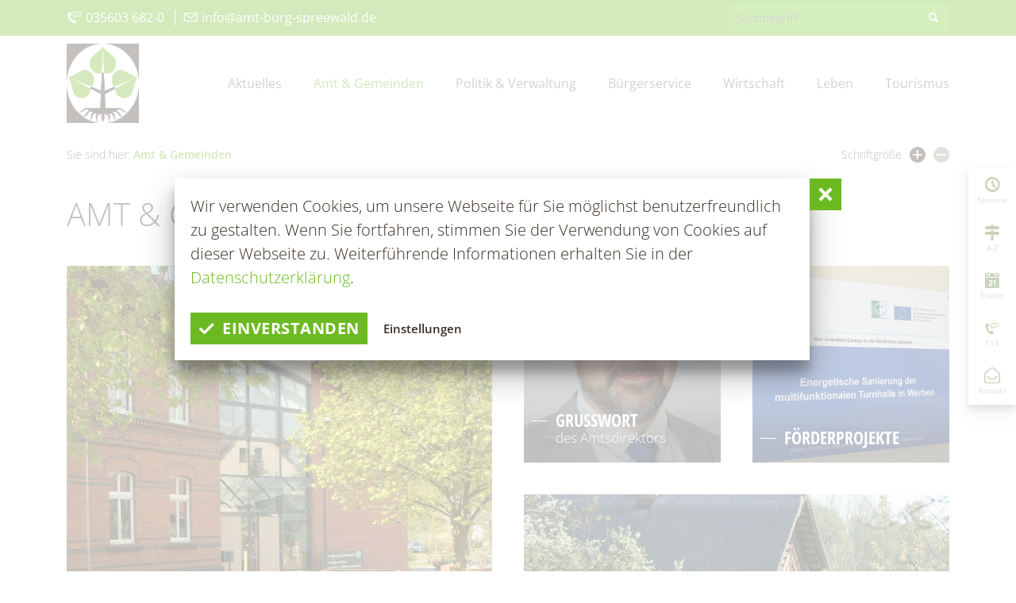

--- FILE ---
content_type: text/html; charset=utf-8
request_url: https://amt-burg-spreewald.de/de/amt-gemeinden.html
body_size: 8674
content:
<!doctype html>
<html class="no-js modul_content no-mobile" lang="de">
    <head>
        <meta charset="utf-8">
        <meta http-equiv="x-ua-compatible" content="ie=edge">
        
		<title>Amt Burg (Spreewald)</title>
		<meta property="og:title" content="Amt Burg (Spreewald)">
		<meta name="keywords" content="Amt, Burg, Spreewald, Gemeinden, Tourismus, Wirtschaft">
		<meta name="description" content="Urlaub im Spreewald gesucht? Den Spreewald von seiner ursprünglichsten Seite kennenlernen - im Kurort Burg (Spreewald): Hier finden Sie alle Informationen zu Fahrrad Touren, Kahnfahrten, Unterkünfte für Ihren Urlaub oder Kurzurlaub buchen, Wellness in der Spreewald Therme">
		<meta name="language" content="de">
		<meta name="author" content="Touristinformation Burg (Spreewald)">
		<meta name="page-topic" content="Reise Tourismus">
		<meta property="og:url" content="https://amt-burg-spreewald.de/de/amt-gemeinden.html">
                <meta name="viewport" content="width=device-width, initial-scale=1, shrink-to-fit=no">
        
        <link rel="manifest" href="https://amt-burg-spreewald.de/site.webmanifest">
        <link rel="apple-touch-icon" href="https://amt-burg-spreewald.de/icon.png">
        <link rel="shortcut icon" type="image/x-icon" href="https://amt-burg-spreewald.de/favicon.ico">
                
		<link type="text/css" rel="stylesheet" media="all" title="" href="/css/normalize.css?v=2022.4"><link type="text/css" rel="stylesheet" media="screen, print" title="" href="/css/main.css?v=2022.2"><link type="text/css" rel="stylesheet" media="screen" title="" href="/css/colorScheme.php?scheme=0">        
        
		<!-- Google Analytics -->
		<script>
			function gaOptout() {
				alert('Google Analytics ist auf dieser Seite nicht aktiv.');
			}	
		</script>
		<!-- END Google Analytics -->        
                
    </head>
    <body>
        <input type="checkbox" class="checkboxTrigger hidden" id="navMenuSwitch" role="switch" autocomplete="off">
        <div id="wrapper" class="clearfix">
            <header id="header" class="isOverBreakpoint isAtTop fixedShow">
    <div id="topBar" class="clearfix baseSpacer">
        
        <div class="quickContact">
            <i class="icon icon-service-hotline"></i> 035603 682-0
<div class="divider">|</div>
<a href="mailto:info@amt-burg-spreewald.de"><i class="icon icon-mail"></i> info@amt-burg-spreewald.de</a>
        </div><div id="quickSrcBoxWrap">
			<form action="/de/suche.html" method="get" id="quickSrcBox" class="form">
				
				<div class="optsContainer">
					<div class="optsInputWrap">
						<input tabindex="2" title="Suche" id="srcBoxQ" name="q" type="search" placeholder="Suchbegriff" autocomplete="off" value="" required>
					</div>
				</div>
				
				<input type="hidden" name="sendenok" value="senden">
				<input type="hidden" name="zeit" value="1769143235">
				<button type="submit" tabindex="3" title="absenden" id="srcBoxSubmit">
					<span class="icon noMargin icon-search"></span>
				</button>
			</form>
		</div>    </div>

    <div id="bottomBar" class="baseSpacer">
        <a id="logo" href="/de.html" accesskey="0" title="Amt Burg (Spreewald)">
            <img src="https://amt-burg-spreewald.de/img/logo-amt-burg-spreewald.png" width="376" height="424" alt="Logo Amt Burg Spreewald">        </a>

        <label for="navMenuSwitch" id="navMenuTrigger" role="button" class="hidden-print"><span class="on">Menü<span class="icon icon-menu noMargin"></span></span><span class="off">schließen<span class="icon icon-cancel noMargin"></span></span></label>
        <div id="headerWrap">
            <div class="wrap">
                
                            <nav id="navStdInMainNav" class="navStd visible-xs visible-sm">
                                
		<ul class="nav hidden-print clearfix">
			<li><a href="/de.html" accesskey="" title="Startseite" tabindex="4">Startseite</a></li>
			<li><a href="/de/kontakt.html" accesskey="" title="Kontakt" tabindex="5">Kontakt</a></li>
			<li><a href="/de/datenschutz.html" accesskey="" title="Datenschutz" tabindex="6">Datenschutz</a></li>
			<li><a href="/de/impressum.html" accesskey="" title="Impressum" tabindex="7">Impressum</a></li>
			<li><a href="/de/barrierefreiheitserklaerung.html" accesskey="" title="Barrierefreiheitserklärung" tabindex="8">Barrierefreiheitserklärung</a></li>
			<li><a href="http://www.burgimspreewald.de" target="_blank" accesskey="" title="www.burgimspreewald.de" tabindex="9">www.burgimspreewald.de</a></li>
			<li><label class="vcPrivacyOverlayTrigger a" for="overlayPrivacySwitch">Cookie-Einstellungen</label></li>
		</ul>
                            </nav><nav id="navMain" class="nav clearfix hidden-print"><ul id="navMainUl">
					<li class="lvl1">
						<input type="checkbox" class="checkboxTrigger hidden" id="mainNavTrigger5" role="switch" autocomplete="off">
						<div class="navBtnWrap">
							<a href="/de/aktuelles.html" accesskey="" title="Aktuelles" tabindex="10">
								
								<span class="name">Aktuelles</span>
							</a>
							<label for="mainNavTrigger5" class="iconMenuTriggerDwn" role="button"><span class="icon noMargin icon-down-open"></span></label>
						</div>
						<div class="subNavWrap clearfix"><ul>
					<li class="lvl2">
						
						<div class="navBtnWrap">
							<a href="/de/aktuelles/aktuelle-meldungen.html" accesskey="" title="Aktuelle Meldungen" tabindex="11">
								
								<span class="name">Aktuelle Meldungen</span>
							</a>
							
						</div>
					</li>
					<li class="lvl2">
						<input type="checkbox" class="checkboxTrigger hidden" id="mainNavTrigger19" role="switch" autocomplete="off">
						<div class="navBtnWrap">
							<a href="/de/aktuelles/ausschreibungen.html" accesskey="" title="Ausschreibungen" tabindex="12">
								
								<span class="name">Ausschreibungen</span>
							</a>
							<label for="mainNavTrigger19" class="iconMenuTriggerDwn" role="button"><span class="icon noMargin icon-down-open"></span></label>
						</div>
						<ul>
					<li class="lvl3">
						
						<div class="navBtnWrap">
							<a href="/de/aktuelles/ausschreibungen/stellenmarkt.html" accesskey="" title="Stellenmarkt" tabindex="13">
								<span class="icon icon-right noMargin"></span>
								<span class="name">Stellenmarkt</span>
							</a>
							
						</div>
					</li>
					<li class="lvl3">
						
						<div class="navBtnWrap">
							<a href="/de/aktuelles/ausschreibungen/ausschreibungen-vergaben.html" accesskey="" title="Ausschreibungen/Vergaben" tabindex="14">
								<span class="icon icon-right noMargin"></span>
								<span class="name">Ausschreibungen/Vergaben</span>
							</a>
							
						</div>
					</li>
					<li class="lvl3">
						
						<div class="navBtnWrap">
							<a href="/de/aktuelles/ausschreibungen/vergebene-auftraege.html" accesskey="" title="Vergebene Aufträge" tabindex="15">
								<span class="icon icon-right noMargin"></span>
								<span class="name">Vergebene Aufträge</span>
							</a>
							
						</div>
					</li>
					<li class="lvl3">
						
						<div class="navBtnWrap">
							<a href="/de/aktuelles/ausschreibungen/immobilienausschreibungen.html" accesskey="" title="Immobilienausschreibungen" tabindex="16">
								<span class="icon icon-right noMargin"></span>
								<span class="name">Immobilienausschreibungen</span>
							</a>
							
						</div>
					</li>
					<li class="lvl3">
						
						<div class="navBtnWrap">
							<a href="/de/aktuelles/ausschreibungen/interessenbekundungsverfahren.html" accesskey="" title="Interessenbekundungsverfahren" tabindex="17">
								<span class="icon icon-right noMargin"></span>
								<span class="name">Interessenbekundungsverfahren</span>
							</a>
							
						</div>
					</li></ul>
					</li>
					<li class="lvl2">
						
						<div class="navBtnWrap">
							<a href="/de/aktuelles/amtsblatt.html" accesskey="" title="Amtsblatt" tabindex="18">
								
								<span class="name">Amtsblatt</span>
							</a>
							
						</div>
					</li>
					<li class="lvl2">
						
						<div class="navBtnWrap">
							<a href="/de/aktuelles/burger-spreewaldzeitung.html" accesskey="" title="Burger Spreewaldzeitung" tabindex="19">
								
								<span class="name">Burger Spreewaldzeitung</span>
							</a>
							
						</div>
					</li>
					<li class="lvl2">
						
						<div class="navBtnWrap">
							<a href="/de/aktuelles/115-die-behoerdennummer.html" accesskey="" title="115 - Die Behördennummer" tabindex="20">
								
								<span class="name">115 - Die Behördennummer</span>
							</a>
							
						</div>
					</li>
					<li class="lvl2">
						
						<div class="navBtnWrap">
							<a href="/de/aktuelles/grundsteuer.html" accesskey="" title="Grundsteuerreform" tabindex="21">
								
								<span class="name">Grundsteuerreform</span>
							</a>
							
						</div>
					</li>
					<li class="lvl2">
						
						<div class="navBtnWrap">
							<a href="/de/aktuelles/publikationen.html" accesskey="" title="Publikationen" tabindex="22">
								
								<span class="name">Publikationen</span>
							</a>
							
						</div>
					</li>
					<li class="lvl2">
						
						<div class="navBtnWrap">
							<a href="/de/aktuelles/kita-aktuell.html" accesskey="" title="Aus Kita &amp; Hort" tabindex="23">
								
								<span class="name">Aus Kita & Hort</span>
							</a>
							
						</div>
					</li>
					<li class="lvl2">
						
						<div class="navBtnWrap">
							<a href="/de/aktuelles/pressemitteilungen.html" accesskey="" title="#WIRsindBurg #SMY Bórkowy" tabindex="24">
								
								<span class="name">#WIRsindBurg #SMY Bórkowy</span>
							</a>
							
						</div>
					</li>
					<li class="lvl2">
						
						<div class="navBtnWrap">
							<a href="/de/aktuelles/glasfaserausbau.html" accesskey="" title="Glasfaserausbau" tabindex="25">
								
								<span class="name">Glasfaserausbau</span>
							</a>
							
						</div>
					</li></ul></div>
					</li>
					<li class="lvl1 active">
						<input type="checkbox" class="checkboxTrigger hidden" id="mainNavTrigger29" checked="checked" role="switch" autocomplete="off">
						<div class="navBtnWrap">
							<a href="/de/amt-gemeinden.html" accesskey="" title="Amt &amp; Gemeinden" tabindex="26" class="active">
								
								<span class="name">Amt & Gemeinden</span>
							</a>
							<label for="mainNavTrigger29" class="iconMenuTriggerDwn" role="button"><span class="icon noMargin icon-down-open"></span></label>
						</div>
						<div class="subNavWrap clearfix"><ul class="active">
					<li class="lvl2">
						
						<div class="navBtnWrap">
							<a href="/de/amt-gemeinden/vorstellung.html" accesskey="" title="Vorstellung" tabindex="27">
								
								<span class="name">Vorstellung</span>
							</a>
							
						</div>
					</li>
					<li class="lvl2">
						
						<div class="navBtnWrap">
							<a href="/de/amt-gemeinden/grusswort.html" accesskey="" title="Grußwort" tabindex="28">
								
								<span class="name">Grußwort</span>
							</a>
							
						</div>
					</li>
					<li class="lvl2">
						<input type="checkbox" class="checkboxTrigger hidden" id="mainNavTrigger42" role="switch" autocomplete="off">
						<div class="navBtnWrap">
							<a href="/de/amt-gemeinden/gemeinden.html" accesskey="" title="Gemeinden" tabindex="29">
								
								<span class="name">Gemeinden</span>
							</a>
							<label for="mainNavTrigger42" class="iconMenuTriggerDwn" role="button"><span class="icon noMargin icon-down-open"></span></label>
						</div>
						<ul>
					<li class="lvl3">
						
						<div class="navBtnWrap">
							<a href="/de/amt-gemeinden/gemeinden/briesen-brjazyna.html" accesskey="" title="Briesen/Brjazyna" tabindex="30">
								<span class="icon icon-right noMargin"></span>
								<span class="name">Briesen/Brjazyna</span>
							</a>
							
						</div>
					</li>
					<li class="lvl3">
						
						<div class="navBtnWrap">
							<a href="/de/amt-gemeinden/gemeinden/burg-spreewald-borkowy-blota.html" accesskey="" title="Burg (Spreewald)/Bórkowy (Błota)" tabindex="31">
								<span class="icon icon-right noMargin"></span>
								<span class="name">Burg (Spreewald)/Bórkowy (Błota)</span>
							</a>
							
						</div>
					</li>
					<li class="lvl3">
						
						<div class="navBtnWrap">
							<a href="/de/amt-gemeinden/gemeinden/dissen-striesow-desno-strjazow.html" accesskey="" title="Dissen-Striesow/Dešno-Strjažow" tabindex="32">
								<span class="icon icon-right noMargin"></span>
								<span class="name">Dissen-Striesow/Dešno-Strjažow</span>
							</a>
							
						</div>
					</li>
					<li class="lvl3">
						
						<div class="navBtnWrap">
							<a href="/de/amt-gemeinden/gemeinden/guhrow-gory.html" accesskey="" title="Guhrow/Góry" tabindex="33">
								<span class="icon icon-right noMargin"></span>
								<span class="name">Guhrow/Góry</span>
							</a>
							
						</div>
					</li>
					<li class="lvl3">
						
						<div class="navBtnWrap">
							<a href="/de/amt-gemeinden/gemeinden/schmogrow-fehrow-smogorjow-prjawoz.html" accesskey="" title="Schmogrow-Fehrow/Smogorjow-Prjawoz" tabindex="34">
								<span class="icon icon-right noMargin"></span>
								<span class="name">Schmogrow-Fehrow/Smogorjow-Prjawoz</span>
							</a>
							
						</div>
					</li>
					<li class="lvl3">
						
						<div class="navBtnWrap">
							<a href="/de/amt-gemeinden/gemeinden/werben-wjerbno.html" accesskey="" title="Werben/Wjerbno" tabindex="35">
								<span class="icon icon-right noMargin"></span>
								<span class="name">Werben/Wjerbno</span>
							</a>
							
						</div>
					</li></ul>
					</li>
					<li class="lvl2">
						
						<div class="navBtnWrap">
							<a href="/de/amt-gemeinden/foerderprojekte.html" accesskey="" title="Förderprojekte" tabindex="36">
								
								<span class="name">Förderprojekte</span>
							</a>
							
						</div>
					</li></ul></div>
					</li>
					<li class="lvl1">
						<input type="checkbox" class="checkboxTrigger hidden" id="mainNavTrigger30" role="switch" autocomplete="off">
						<div class="navBtnWrap">
							<a href="/de/politik-verwaltung.html" accesskey="" title="Politik &amp; Verwaltung" tabindex="37">
								
								<span class="name">Politik & Verwaltung</span>
							</a>
							<label for="mainNavTrigger30" class="iconMenuTriggerDwn" role="button"><span class="icon noMargin icon-down-open"></span></label>
						</div>
						<div class="subNavWrap clearfix"><ul>
					<li class="lvl2">
						
						<div class="navBtnWrap">
							<a href="/de/politik-verwaltung/der-amtsdirektor.html" accesskey="" title="Der Amtsdirektor" tabindex="38">
								
								<span class="name">Der Amtsdirektor</span>
							</a>
							
						</div>
					</li>
					<li class="lvl2">
						
						<div class="navBtnWrap">
							<a href="/de/politik-verwaltung/amt-i-hauptverwaltung.html" accesskey="" title="Amt I – Hauptverwaltung" tabindex="39">
								
								<span class="name">Amt I – Hauptverwaltung</span>
							</a>
							
						</div>
					</li>
					<li class="lvl2">
						
						<div class="navBtnWrap">
							<a href="/de/politik-verwaltung/amt-ii-finanzverwaltung.html" accesskey="" title="Amt II – Finanzverwaltung" tabindex="40">
								
								<span class="name">Amt II – Finanzverwaltung</span>
							</a>
							
						</div>
					</li>
					<li class="lvl2">
						
						<div class="navBtnWrap">
							<a href="/de/politik-verwaltung/amt-iii-bauverwaltung.html" accesskey="" title="Amt III – Bauverwaltung" tabindex="41">
								
								<span class="name">Amt III – Bauverwaltung</span>
							</a>
							
						</div>
					</li>
					<li class="lvl2">
						
						<div class="navBtnWrap">
							<a href="/de/politik-verwaltung/amt-iv-ordnungsverwaltung.html" accesskey="" title="Amt IV – Ordnungsverwaltung" tabindex="42">
								
								<span class="name">Amt IV – Ordnungsverwaltung</span>
							</a>
							
						</div>
					</li>
					<li class="lvl2">
						
						<div class="navBtnWrap">
							<a href="/de/politik-verwaltung/sg-tourismus.html" accesskey="" title="Amt V - Tourismus" tabindex="43">
								
								<span class="name">Amt V - Tourismus</span>
							</a>
							
						</div>
					</li>
					<li class="lvl2">
						
						<div class="navBtnWrap">
							<a href="/de/politik-verwaltung/bauhof.html" accesskey="" title="Bauhof" tabindex="44">
								
								<span class="name">Bauhof</span>
							</a>
							
						</div>
					</li>
					<li class="lvl2">
						
						<div class="navBtnWrap">
							<a href="/de/politik-verwaltung/wirtschaftsfoerderung.html" accesskey="" title="Wirtschaftsförderung" tabindex="45">
								
								<span class="name">Wirtschaftsförderung</span>
							</a>
							
						</div>
					</li>
					<li class="lvl2">
						
						<div class="navBtnWrap">
							<a href="/de/politik-verwaltung/trink-abwasserzweckverband.html" accesskey="" title="Trink- &amp; Abwasserzweckverband" tabindex="46">
								
								<span class="name">Trink- & Abwasserzweckverband</span>
							</a>
							
						</div>
					</li>
					<li class="lvl2">
						
						<div class="navBtnWrap">
							<a href="/de/politik-verwaltung/standesamt.html" accesskey="" title="Standesamt" tabindex="47">
								
								<span class="name">Standesamt</span>
							</a>
							
						</div>
					</li>
					<li class="lvl2">
						
						<div class="navBtnWrap">
							<a href="/de/politik-verwaltung/beauftragte.html" accesskey="" title="Beauftragte" tabindex="48">
								
								<span class="name">Beauftragte</span>
							</a>
							
						</div>
					</li>
					<li class="lvl2">
						
						<div class="navBtnWrap">
							<a href="/de/politik-verwaltung/kommunalpolitik-sitzungen.html" accesskey="" title="Kommunalpolitik/Sitzungen" tabindex="49">
								
								<span class="name">Kommunalpolitik/Sitzungen</span>
							</a>
							
						</div>
					</li>
					<li class="lvl2">
						
						<div class="navBtnWrap">
							<a href="/de/politik-verwaltung/wahlen-volksbegehren.html" accesskey="" title="Wahlen/Volksbegehren" tabindex="50">
								
								<span class="name">Wahlen/Volksbegehren</span>
							</a>
							
						</div>
					</li></ul></div>
					</li>
					<li class="lvl1">
						<input type="checkbox" class="checkboxTrigger hidden" id="mainNavTrigger31" role="switch" autocomplete="off">
						<div class="navBtnWrap">
							<a href="/de/buergerservice.html" accesskey="" title="Bürgerservice" tabindex="51">
								
								<span class="name">Bürgerservice</span>
							</a>
							<label for="mainNavTrigger31" class="iconMenuTriggerDwn" role="button"><span class="icon noMargin icon-down-open"></span></label>
						</div>
						<div class="subNavWrap clearfix"><ul>
					<li class="lvl2">
						
						<div class="navBtnWrap">
							<a href="/de/buergerservice/was-erledige-ich-wo.html" accesskey="" title="Was erledige ich wo?" tabindex="52">
								
								<span class="name">Was erledige ich wo?</span>
							</a>
							
						</div>
					</li>
					<li class="lvl2">
						
						<div class="navBtnWrap">
							<a href="/de/buergerservice/buergerbuero.html" accesskey="" title="Bürgerbüro" tabindex="53">
								
								<span class="name">Bürgerbüro</span>
							</a>
							
						</div>
					</li>
					<li class="lvl2">
						<input type="checkbox" class="checkboxTrigger hidden" id="mainNavTrigger65" role="switch" autocomplete="off">
						<div class="navBtnWrap">
							<a href="/de/buergerservice/standesamt.html" accesskey="" title="Standesamt" tabindex="54">
								
								<span class="name">Standesamt</span>
							</a>
							<label for="mainNavTrigger65" class="iconMenuTriggerDwn" role="button"><span class="icon noMargin icon-down-open"></span></label>
						</div>
						<ul>
					<li class="lvl3">
						
						<div class="navBtnWrap">
							<a href="/de/buergerservice/standesamt/kontakt-sprechzeiten.html" accesskey="" title="Kontakt &amp; Sprechzeiten" tabindex="55">
								<span class="icon icon-right noMargin"></span>
								<span class="name">Kontakt & Sprechzeiten</span>
							</a>
							
						</div>
					</li>
					<li class="lvl3">
						
						<div class="navBtnWrap">
							<a href="/de/buergerservice/standesamt/aufgaben-des-standesamtes.html" accesskey="" title="Aufgaben des Standesamtes" tabindex="56">
								<span class="icon icon-right noMargin"></span>
								<span class="name">Aufgaben des Standesamtes</span>
							</a>
							
						</div>
					</li>
					<li class="lvl3">
						
						<div class="navBtnWrap">
							<a href="/de/buergerservice/standesamt/gewidmete-trauorte.html" accesskey="" title="Gewidmete Trauorte" tabindex="57">
								<span class="icon icon-right noMargin"></span>
								<span class="name">Gewidmete Trauorte</span>
							</a>
							
						</div>
					</li>
					<li class="lvl3">
						
						<div class="navBtnWrap">
							<a href="/de/buergerservice/standesamt/anmeldung-zur-eheschliessung.html" accesskey="" title="Anmeldung zur Eheschließung" tabindex="58">
								<span class="icon icon-right noMargin"></span>
								<span class="name">Anmeldung zur Eheschließung</span>
							</a>
							
						</div>
					</li>
					<li class="lvl3">
						
						<div class="navBtnWrap">
							<a href="/de/buergerservice/standesamt/trautermine.html" accesskey="" title="Trautermine" tabindex="59">
								<span class="icon icon-right noMargin"></span>
								<span class="name">Trautermine</span>
							</a>
							
						</div>
					</li></ul>
					</li>
					<li class="lvl2">
						
						<div class="navBtnWrap">
							<a href="/de/buergerservice/friedhofswesen.html" accesskey="" title="Friedhofsverwaltung" tabindex="60">
								
								<span class="name">Friedhofsverwaltung</span>
							</a>
							
						</div>
					</li>
					<li class="lvl2">
						
						<div class="navBtnWrap">
							<a href="/de/buergerservice/bauen-wohnen.html" accesskey="" title="Bauen &amp; Wohnen" tabindex="61">
								
								<span class="name">Bauen & Wohnen</span>
							</a>
							
						</div>
					</li>
					<li class="lvl2">
						
						<div class="navBtnWrap">
							<a href="/de/buergerservice/satzungen-verordnungen.html" accesskey="" title="Satzungen &amp; Verordnungen" tabindex="62">
								
								<span class="name">Satzungen & Verordnungen</span>
							</a>
							
						</div>
					</li>
					<li class="lvl2">
						
						<div class="navBtnWrap">
							<a href="/de/buergerservice/kur-tourismusbeitrag.html" accesskey="" title="Kur- &amp; Tourismusbeitrag" tabindex="63">
								
								<span class="name">Kur- & Tourismusbeitrag</span>
							</a>
							
						</div>
					</li>
					<li class="lvl2">
						
						<div class="navBtnWrap">
							<a href="/de/buergerservice/steuern-abgaben.html" accesskey="" title="Steuern &amp; Abgaben" tabindex="64">
								
								<span class="name">Steuern & Abgaben</span>
							</a>
							
						</div>
					</li>
					<li class="lvl2">
						
						<div class="navBtnWrap">
							<a href="/de/buergerservice/offenlagen.html" accesskey="" title="Offenlagen" tabindex="65">
								
								<span class="name">Offenlagen</span>
							</a>
							
						</div>
					</li>
					<li class="lvl2">
						
						<div class="navBtnWrap">
							<a href="/de/buergerservice/geoportal.html" accesskey="" title="Geoportal" tabindex="66">
								
								<span class="name">Geoportal</span>
							</a>
							
						</div>
					</li>
					<li class="lvl2">
						
						<div class="navBtnWrap">
							<a href="/de/buergerservice/schiedsstelle.html" accesskey="" title="Schiedsstelle" tabindex="67">
								
								<span class="name">Schiedsstelle</span>
							</a>
							
						</div>
					</li>
					<li class="lvl2">
						
						<div class="navBtnWrap">
							<a href="/de/buergerservice/fundbuero.html" accesskey="" title="Fundbüro" tabindex="68">
								
								<span class="name">Fundbüro</span>
							</a>
							
						</div>
					</li>
					<li class="lvl2">
						
						<div class="navBtnWrap">
							<a href="/de/buergerservice/fundtiere.html" accesskey="" title="Fundtiere" tabindex="69">
								
								<span class="name">Fundtiere</span>
							</a>
							
						</div>
					</li>
					<li class="lvl2">
						
						<div class="navBtnWrap">
							<a href="/de/buergerservice/zahlen-statistik.html" accesskey="" title="Zahlen &amp; Statistik" tabindex="70">
								
								<span class="name">Zahlen & Statistik</span>
							</a>
							
						</div>
					</li>
					<li class="lvl2">
						
						<div class="navBtnWrap">
							<a href="/de/buergerservice/formularservice.html" accesskey="" title="Formularservice" tabindex="71">
								
								<span class="name">Formularservice</span>
							</a>
							
						</div>
					</li></ul></div>
					</li>
					<li class="lvl1">
						<input type="checkbox" class="checkboxTrigger hidden" id="mainNavTrigger32" role="switch" autocomplete="off">
						<div class="navBtnWrap">
							<a href="/de/wirtschaft.html" accesskey="" title="Wirtschaft" tabindex="72">
								
								<span class="name">Wirtschaft</span>
							</a>
							<label for="mainNavTrigger32" class="iconMenuTriggerDwn" role="button"><span class="icon noMargin icon-down-open"></span></label>
						</div>
						<div class="subNavWrap clearfix"><ul>
					<li class="lvl2">
						
						<div class="navBtnWrap">
							<a href="/de/wirtschaft/aktuelles.html" accesskey="" title="Aktuelles" tabindex="73">
								
								<span class="name">Aktuelles</span>
							</a>
							
						</div>
					</li>
					<li class="lvl2">
						
						<div class="navBtnWrap">
							<a href="/de/wirtschaft/wirtschaftsfoerderung.html" accesskey="" title="Wirtschaftsförderung" tabindex="74">
								
								<span class="name">Wirtschaftsförderung</span>
							</a>
							
						</div>
					</li>
					<li class="lvl2">
						<input type="checkbox" class="checkboxTrigger hidden" id="mainNavTrigger35" role="switch" autocomplete="off">
						<div class="navBtnWrap">
							<a href="/de/wirtschaft/firmen-datenbank.html" accesskey="" title="Firmen-Datenbank" tabindex="75">
								
								<span class="name">Firmen-Datenbank</span>
							</a>
							<label for="mainNavTrigger35" class="iconMenuTriggerDwn" role="button"><span class="icon noMargin icon-down-open"></span></label>
						</div>
						<ul>
					<li class="lvl3">
						
						<div class="navBtnWrap">
							<a href="/de/wirtschaft/firmen-datenbank/anmeldung-einer-firma.html" accesskey="" title="Anmeldung einer Firma" tabindex="76">
								<span class="icon icon-right noMargin"></span>
								<span class="name">Anmeldung einer Firma</span>
							</a>
							
						</div>
					</li></ul>
					</li>
					<li class="lvl2">
						
						<div class="navBtnWrap">
							<a href="/de/wirtschaft/gewerbegebiete.html" accesskey="" title="Gewerbegebiete" tabindex="77">
								
								<span class="name">Gewerbegebiete</span>
							</a>
							
						</div>
					</li>
					<li class="lvl2">
						
						<div class="navBtnWrap">
							<a href="/de/wirtschaft/klimaschutz.html" accesskey="" title="Klimaschutz" tabindex="78">
								
								<span class="name">Klimaschutz</span>
							</a>
							
						</div>
					</li>
					<li class="lvl2">
						
						<div class="navBtnWrap">
							<a href="/de/wirtschaft/foerderprogramme.html" accesskey="" title="Förderprogramme" tabindex="79">
								
								<span class="name">Förderprogramme</span>
							</a>
							
						</div>
					</li>
					<li class="lvl2">
						
						<div class="navBtnWrap">
							<a href="/de/wirtschaft/entwicklungskonzept-ikek.html" accesskey="" title="Entwicklungskonzept IKEK" tabindex="80">
								
								<span class="name">Entwicklungskonzept IKEK</span>
							</a>
							
						</div>
					</li>
					<li class="lvl2">
						
						<div class="navBtnWrap">
							<a href="/de/wirtschaft/gewerbe-melden.html" accesskey="" title="Gewerbe melden" tabindex="81">
								
								<span class="name">Gewerbe melden</span>
							</a>
							
						</div>
					</li></ul></div>
					</li>
					<li class="lvl1">
						<input type="checkbox" class="checkboxTrigger hidden" id="mainNavTrigger27" role="switch" autocomplete="off">
						<div class="navBtnWrap">
							<a href="/de/leben.html" accesskey="" title="Leben" tabindex="82">
								
								<span class="name">Leben</span>
							</a>
							<label for="mainNavTrigger27" class="iconMenuTriggerDwn" role="button"><span class="icon noMargin icon-down-open"></span></label>
						</div>
						<div class="subNavWrap clearfix"><ul>
					<li class="lvl2">
						<input type="checkbox" class="checkboxTrigger hidden" id="mainNavTrigger39" role="switch" autocomplete="off">
						<div class="navBtnWrap">
							<a href="/de/leben/kita-schulen-hort.html" accesskey="" title="Kita, Schulen &amp; Hort" tabindex="83">
								
								<span class="name">Kita, Schulen & Hort</span>
							</a>
							<label for="mainNavTrigger39" class="iconMenuTriggerDwn" role="button"><span class="icon noMargin icon-down-open"></span></label>
						</div>
						<ul>
					<li class="lvl3">
						
						<div class="navBtnWrap">
							<a href="/de/leben/kita-schulen-hort/gesundheitskita-spreewald-lutki-burg-spreewald-borkowy-blota.html" accesskey="" title="Gesundheitskita &quot;Spreewald-Lutki&quot; Burg (Spreewald)/Bórkowy (Błota)" tabindex="84">
								<span class="icon icon-right noMargin"></span>
								<span class="name">Gesundheitskita "Spreewald-Lutki" Burg (Spreewald)/Bórkowy (Błota)</span>
							</a>
							
						</div>
					</li>
					<li class="lvl3">
						
						<div class="navBtnWrap">
							<a href="/de/leben/kita-schulen-hort/kita-hort-male-myski-fehrow-prjawoz.html" accesskey="" title="Kita &amp; Hort &quot;Małe myški&quot; Fehrow/Prjawoz" tabindex="85">
								<span class="icon icon-right noMargin"></span>
								<span class="name">Kita & Hort "Małe myški" Fehrow/Prjawoz</span>
							</a>
							
						</div>
					</li>
					<li class="lvl3">
						
						<div class="navBtnWrap">
							<a href="/de/leben/kita-schulen-hort/kita-vier-jahreszeiten-striesow-strjazow.html" accesskey="" title="Kita &quot;Vier Jahreszeiten&quot; Striesow/Strjažow" tabindex="86">
								<span class="icon icon-right noMargin"></span>
								<span class="name">Kita "Vier Jahreszeiten" Striesow/Strjažow</span>
							</a>
							
						</div>
					</li>
					<li class="lvl3">
						
						<div class="navBtnWrap">
							<a href="/de/leben/kita-schulen-hort/kita-hort-pusteblume-werben-wjerbno.html" accesskey="" title="Kita &amp; Hort &quot;Pusteblume Werben/Wjerbno" tabindex="87">
								<span class="icon icon-right noMargin"></span>
								<span class="name">Kita & Hort "Pusteblume Werben/Wjerbno</span>
							</a>
							
						</div>
					</li>
					<li class="lvl3">
						
						<div class="navBtnWrap">
							<a href="/de/leben/kita-schulen-hort/hort-kinder-und-lernhaus-lipa-burg-spreewald-borkowy-blota.html" accesskey="" title="Hort  &quot;Lipa&quot; Burg (Spreewald)/Bórkowy (Błota)" tabindex="88">
								<span class="icon icon-right noMargin"></span>
								<span class="name">Hort  "Lipa" Burg (Spreewald)/Bórkowy (Błota)</span>
							</a>
							
						</div>
					</li>
					<li class="lvl3">
						
						<div class="navBtnWrap">
							<a href="/de/leben/kita-schulen-hort/hort-der-kita-vier-jahreszeiten-in-briesen-brjazyna.html" accesskey="" title="Hort der Kita &quot;Vier Jahreszeiten in Briesen/Brjazyna" tabindex="89">
								<span class="icon icon-right noMargin"></span>
								<span class="name">Hort der Kita "Vier Jahreszeiten in Briesen/Brjazyna</span>
							</a>
							
						</div>
					</li>
					<li class="lvl3">
						
						<div class="navBtnWrap">
							<a href="/de/leben/kita-schulen-hort/grundschule-mato-kosyk-briesen-brjazyna.html" accesskey="" title="Grundschule &quot;Mato Kosyk&quot; Briesen/Brjazyna" tabindex="90">
								<span class="icon icon-right noMargin"></span>
								<span class="name">Grundschule "Mato Kosyk" Briesen/Brjazyna</span>
							</a>
							
						</div>
					</li>
					<li class="lvl3">
						
						<div class="navBtnWrap">
							<a href="/de/leben/kita-schulen-hort/grund-und-oberschule-mina-witkojc-burg-spreewald-borkowy-blota.html" accesskey="" title="Grund- und Oberschule Mina Witkojc&quot; Burg (Spreewald)/Bórkowy (Błota)" tabindex="91">
								<span class="icon icon-right noMargin"></span>
								<span class="name">Grund- und Oberschule Mina Witkojc" Burg (Spreewald)/Bórkowy (Błota)</span>
							</a>
							
						</div>
					</li></ul>
					</li>
					<li class="lvl2">
						<input type="checkbox" class="checkboxTrigger hidden" id="mainNavTrigger93" role="switch" autocomplete="off">
						<div class="navBtnWrap">
							<a href="/de/leben/freizeiteinrichtungen.html" accesskey="" title="Freizeiteinrichtungen" tabindex="92">
								
								<span class="name">Freizeiteinrichtungen</span>
							</a>
							<label for="mainNavTrigger93" class="iconMenuTriggerDwn" role="button"><span class="icon noMargin icon-down-open"></span></label>
						</div>
						<ul>
					<li class="lvl3">
						
						<div class="navBtnWrap">
							<a href="/de/leben/freizeiteinrichtungen/jugendzentrum-phoenix-burg-spreewald-borkowy-blota.html" accesskey="" title="Jugendzentrum &quot;Phönix&quot; Burg (Spreewald)/Bórkowy (Błota)" tabindex="93">
								<span class="icon icon-right noMargin"></span>
								<span class="name">Jugendzentrum "Phönix" Burg (Spreewald)/Bórkowy (Błota)</span>
							</a>
							
						</div>
					</li>
					<li class="lvl3">
						
						<div class="navBtnWrap">
							<a href="/de/leben/freizeiteinrichtungen/sos-kinderdorf-lausitz-familien-und-beratungszentrum-burg-spreewald-borkowy-blota.html" accesskey="" title="SOS-Kinderdorf Lausitz, Familien und Beratungszentrum Burg (Spreewald) / Bórkowy (Błota)" tabindex="94">
								<span class="icon icon-right noMargin"></span>
								<span class="name">SOS-Kinderdorf Lausitz, Familien und Beratungszentrum Burg (Spreewald) / Bórkowy (Błota)</span>
							</a>
							
						</div>
					</li>
					<li class="lvl3">
						
						<div class="navBtnWrap">
							<a href="/de/leben/freizeiteinrichtungen/bismarckturm.html" accesskey="" title="Bismarckturm" tabindex="95">
								<span class="icon icon-right noMargin"></span>
								<span class="name">Bismarckturm</span>
							</a>
							
						</div>
					</li>
					<li class="lvl3">
						
						<div class="navBtnWrap">
							<a href="/de/leben/freizeiteinrichtungen/dorfgemeinschaftshaeuser.html" accesskey="" title="Dorfgemeinschaftshäuser" tabindex="96">
								<span class="icon icon-right noMargin"></span>
								<span class="name">Dorfgemeinschaftshäuser</span>
							</a>
							
						</div>
					</li>
					<li class="lvl3">
						
						<div class="navBtnWrap">
							<a href="/de/leben/freizeiteinrichtungen/buecherboerse-striesow.html" accesskey="" title="Büchertauschbörsen" tabindex="97">
								<span class="icon icon-right noMargin"></span>
								<span class="name">Büchertauschbörsen</span>
							</a>
							
						</div>
					</li></ul>
					</li>
					<li class="lvl2">
						
						<div class="navBtnWrap">
							<a href="/de/leben/aelter-werden.html" accesskey="" title="Älter werden" tabindex="98">
								
								<span class="name">Älter werden</span>
							</a>
							
						</div>
					</li>
					<li class="lvl2">
						
						<div class="navBtnWrap">
							<a href="/de/leben/feuerwehr.html" accesskey="" title="Feuerwehr" tabindex="99">
								
								<span class="name">Feuerwehr</span>
							</a>
							
						</div>
					</li>
					<li class="lvl2">
						<input type="checkbox" class="checkboxTrigger hidden" id="mainNavTrigger94" role="switch" autocomplete="off">
						<div class="navBtnWrap">
							<a href="/de/leben/museum-und-heimatstube.html" accesskey="" title="Museum und Heimatstube" tabindex="100">
								
								<span class="name">Museum und Heimatstube</span>
							</a>
							<label for="mainNavTrigger94" class="iconMenuTriggerDwn" role="button"><span class="icon noMargin icon-down-open"></span></label>
						</div>
						<ul>
					<li class="lvl3">
						
						<div class="navBtnWrap">
							<a href="/de/leben/museum-und-heimatstube/heimatstube-burg-spreewald-borkowy-blota.html" accesskey="" title="Heimatstube Burg (Spreewald) / Bórkowy (Błota)" tabindex="101">
								<span class="icon icon-right noMargin"></span>
								<span class="name">Heimatstube Burg (Spreewald) / Bórkowy (Błota)</span>
							</a>
							
						</div>
					</li>
					<li class="lvl3">
						
						<div class="navBtnWrap">
							<a href="/de/leben/museum-und-heimatstube/heimatmuseum-dissen-desno.html" accesskey="" title="Heimatmuseum Dissen / Dešno" tabindex="102">
								<span class="icon icon-right noMargin"></span>
								<span class="name">Heimatmuseum Dissen / Dešno</span>
							</a>
							
						</div>
					</li>
					<li class="lvl3">
						
						<div class="navBtnWrap">
							<a href="/de/leben/museum-und-heimatstube/slawischer-siedlunsgausschnitt-stary-lud-in-dissen-desno.html" accesskey="" title="Slawischer Siedlunsgausschnitt &quot;Stary lud&quot; in Dissen / Dešno" tabindex="103">
								<span class="icon icon-right noMargin"></span>
								<span class="name">Slawischer Siedlunsgausschnitt "Stary lud" in Dissen / Dešno</span>
							</a>
							
						</div>
					</li></ul>
					</li>
					<li class="lvl2">
						
						<div class="navBtnWrap">
							<a href="/de/leben/vereine.html" accesskey="" title="Vereine" tabindex="104">
								
								<span class="name">Vereine</span>
							</a>
							
						</div>
					</li>
					<li class="lvl2">
						
						<div class="navBtnWrap">
							<a href="/de/leben/veranstaltungen.html" accesskey="" title="Veranstaltungen" tabindex="105">
								
								<span class="name">Veranstaltungen</span>
							</a>
							
						</div>
					</li>
					<li class="lvl2">
						
						<div class="navBtnWrap">
							<a href="https://spreewald-bibliothek.de/" target="_blank" accesskey="" title="Spreewaldbibliothek" tabindex="106" class="hasIcon">
								
								<span class="name">Spreewaldbibliothek</span><span class="icon iconSpecial icon-link-external"></span>
							</a>
							
						</div>
					</li>
					<li class="lvl2">
						
						<div class="navBtnWrap">
							<a href="/de/leben/kirchen.html" accesskey="" title="Kirchen" tabindex="107">
								
								<span class="name">Kirchen</span>
							</a>
							
						</div>
					</li>
					<li class="lvl2">
						
						<div class="navBtnWrap">
							<a href="/de/leben/spielplaetze.html" accesskey="" title="Spielplätze" tabindex="108">
								
								<span class="name">Spielplätze</span>
							</a>
							
						</div>
					</li></ul></div>
					</li>
					<li class="lvl1">
						
						<div class="navBtnWrap">
							<a href="/de/tourismus.html" accesskey="" title="Tourismus" tabindex="109">
								
								<span class="name">Tourismus</span>
							</a>
							
						</div>
					</li></ul>
	</nav>                <div class="clear"></div>
            </div>
        </div>
        <div class="clear"></div>
    </div>
</header>            <div class="clear"></div>
            <main id="main" class="baseSpacer">
                <div id="outdated" data-lang="/js/outdatedbrowserLang/de.html"></div>
                <noscript class="chromeframe">
                	<p><strong>Um den vollen Funktionsumfang dieser Webseite zu erfahren, benötigen Sie JavaScript.</strong></p><p>Eine Anleitung wie Sie JavaScript in Ihrem Browser einschalten, befindet sich <a href="http://www.enable-javascript.com/de/" tabindex="110" target="_blank">hier</a>.</p>                </noscript>
                
                
		<input type="checkbox" class="hidden vcModalSwitch" id="overlayPrivacySwitch" role="switch" checked="checked">
		<div class="vcModalTarget">
			<label for="overlayPrivacySwitch" class="vcModalOverlay" role="button"></label>
			<div class="vcModal">
				<div class="modalMsg">
					<div class="wrap">
						<label for="overlayNoticeSwitch" class="overlay" role="button"></label>
						<div class="wrapMore" id="privacySetup">
							<label for="overlayPrivacySwitch" class="vcModalClose" role="button"><span class="vcCssIcon vcCssIconClose"></span></label>
							<div id="privacySetupQuick" class="article noMarginChildren noJsHidden">
								Wir verwenden Cookies, um unsere Webseite f&uuml;r Sie m&ouml;glichst benutzerfreundlich zu gestalten. Wenn Sie fortfahren, stimmen Sie der Verwendung von Cookies auf dieser Webseite zu. Weiterf&uuml;hrende Informationen erhalten Sie in der <a href="/de/datenschutz.html#cookies">Datenschutzerkl&auml;rung</a>.
								<p class="btnWrap"><a href="?privacyAcceptAll=1" id="privacySetupAll" class="btn btnRaised btnIconLeft"><span class="icon icon-ok-fat"></span> einverstanden</a><a class="btn goToPrivacySetupDetailed">Einstellungen</a></p>
							</div>
							
							<form action="?privacySetup=1" method="post" class="article noMarginChildren jsHidden" id="privacySetupDetailed">
								<p class="h2">Datenschutzhinweise &amp; Cookie-Einstellungen</p>
<p>Bitte beachten Sie, dass technisch erforderliche Cookies gesetzt werden müssen, um wie in unseren <a href="/de/datenschutz.html" target="_blank">Datenschutzhinweisen</a> beschrieben, die Funktionalität unserer Website aufrecht zu erhalten. Nur mit Ihrer Zustimmung verwenden wir darüber hinaus Cookies zu Analyse-Zwecken. Weitere Details, insbesondere zur Speicherdauer und den Empfängern, finden Sie in unserer <a href="/de/datenschutz.html" target="_blank">Datenschutzerklärung</a>. In den Cookie-Einstellungen können Sie Ihre Auswahl anpassen.</p>
								<div id="privacySetupTypes">
									<div class="vcPrivacyOptsLineWrap">
										<div class="vcPrivacyOptsLine">
											<input type="checkbox" value="core" id="privacySetupcore" name="privacy[]" checked="checked" disabled="disabled" tabindex="111">
											<label for="privacySetupcore">
												<div class="text">Technisch notwendige Cookies</div><div class="hint">Dienen dem technisch einwandfreien Betrieb unserer Website.</div>
												<div class="state"></div>
											</label>
										</div>
											
										<input type="checkbox" class="hidden vcPrivacySlideDownSwitch" id="vcPrivacySetupTypeInfo_core" role="switch">
										<label for="vcPrivacySetupTypeInfo_core" class="vcPrivacySlideDownTrigger vcPrivacyMoreInfoTrigger"><span class="on">schließen</span><span class="off">Details</span><span class="vcCssIcon vcCssIconArrowDown"></span></label>
										<dl class="vcPrivacySlideDownTarget clearfix vcPrivacyDefList">
											
											<dt>PHP Sitzung</dt>
											<dd>Das Cookie PHPSESSID ist für PHP-Anwendungen. Das Cookie wird verwendet um die eindeutige Session-ID eines Benutzers zu speichern und zu identifizieren um die Benutzersitzung auf der Website zu verwalten. Das Cookie ist ein Session-Cookie und wird gelöscht, wenn alle Browser-Fenster geschlossen werden.</dd>
										</dl>
									</div>
									<div class="vcPrivacyOptsLineWrap">
										<div class="vcPrivacyOptsLine">
											<input type="checkbox" value="external" id="privacySetupexternal" name="privacy[]" tabindex="112">
											<label for="privacySetupexternal">
												<div class="text">Externe Inhalte</div><div class="hint">Dienen dazu die Seite mit weiteren Inhalten und Informationen anzureichern.</div>
												<div class="state"></div>
											</label>
										</div>
											
										<input type="checkbox" class="hidden vcPrivacySlideDownSwitch" id="vcPrivacySetupTypeInfo_external" role="switch">
										<label for="vcPrivacySetupTypeInfo_external" class="vcPrivacySlideDownTrigger vcPrivacyMoreInfoTrigger"><span class="on">schließen</span><span class="off">Details</span><span class="vcCssIcon vcCssIconArrowDown"></span></label>
										<dl class="vcPrivacySlideDownTarget clearfix vcPrivacyDefList">
											
											<dt>Sendinblue Chat</dt>
											<dd>Mit dem Sendinblue Chat Tool können Sie direkt mit uns in Kontakt treten und wir können Ihnen Hilfestellungen geben und Ihre Fragen beantworten.</dd>
											<dt>Google Maps</dt>
											<dd>Google Maps ist ein Karten-Dienst des Unternehmens Google LLC, mit dessen Hilfe auf unserer Seite Orte auf Karten dargestellt werden können.</dd>
											<dt>YouTube</dt>
											<dd>YouTube ist ein Videoportal des Unternehmens Google LLC, bei dem die Benutzer auf dem Portal Videoclips ansehen, bewerten, kommentieren und selbst hochladen können. YouTube wird benutzt um Videos innerhalb der Seite abspielen zu können.</dd>
											<dt>Vimeo</dt>
											<dd>Vimeo ist ein Videoportal des Unternehmens  Vimeo, Inc., bei dem die Benutzer auf dem Portal Videoclips ansehen, bewerten, kommentieren und selbst hochladen können. Vimeo wird benutzt um Videos innerhalb der Seite abspielen zu können.</dd>
										</dl>
									</div>
									<div class="vcPrivacyOptsLineWrap">
										<div class="vcPrivacyOptsLine">
											<input type="checkbox" value="analytics" id="privacySetupanalytics" name="privacy[]" tabindex="113">
											<label for="privacySetupanalytics">
												<div class="text">Analytische Cookies</div><div class="hint">Ermöglichen uns nachzuvollziehen, wie Sie auf uns aufmerksam geworden sind, das Besucherverhalten auf der Website kennenzulernen und die Website darauf abgestimmt zu gestalten.</div>
												<div class="state"></div>
											</label>
										</div>
											
										<input type="checkbox" class="hidden vcPrivacySlideDownSwitch" id="vcPrivacySetupTypeInfo_analytics" role="switch">
										<label for="vcPrivacySetupTypeInfo_analytics" class="vcPrivacySlideDownTrigger vcPrivacyMoreInfoTrigger"><span class="on">schließen</span><span class="off">Details</span><span class="vcCssIcon vcCssIconArrowDown"></span></label>
										<dl class="vcPrivacySlideDownTarget clearfix vcPrivacyDefList">
											
											<dt>Matomo</dt>
											<dd>Matomo ist eine Open-Source-Webanwendung zur Analyse des Nutzerverhaltens beim Aufruf der Website.</dd>
										</dl>
									</div>
								</div>
								
								<button tabindex="114" type="submit" id="vcPrivacySetupSubmit" class="btn btnRaised" title="absenden">
									Einstellungen speichern
								</button>
							</form>
						</div>
					</div>
				</div>
			</div>
		</div>
                <div id="misc"><nav id="breadcrumb" role="navigation"><div class="wrap"><span class="label">Sie sind hier:</span> <a href="/de/amt-gemeinden.html" tabindex="1" class="last">Amt &amp; Gemeinden</a></div></nav>
	<div id="fontSizeSwitcher">
		<span class="label">Schriftgröße</span>
		<a href="?setFontSize=increase" tabindex="115" class="increase"><span class="icon icon-plus noMargin"></span></a>
		<a href="?setFontSize=decrease" tabindex="116" class="decrease disabled"><span class="icon icon-minus noMargin"></span></a>
	</div>
                </div>                <div id="content" class="clearfix">
                    
	<section class="section clearfix full">
		<div class="rightContentCol">
			<article id="article_4148" class="clearfix article type_book"><h1>Amt &amp; Gemeinden</h1></article>
				<div class="clear"></div>
				<div id="grid_4148" class="gridWrap masonryWrap masonryLayout_4x_spacious">
					
		<article id="article_4149" class="clearfix articleGrid masonryGridItem gridWidth_6x6">
		<a href="/de/amt-gemeinden/vorstellung.html" target="_self" class="wrap">
			<div class="info">
				<h2 class="headline hyphenate-xs">Vorstellung</h2><div class="shortDesc"><p>Das Amt stellt sich vor</p></div>
			</div><div class="articleTeaser"><div title="Der Verwaltungssitz des Amtes befindet sich im Zentrum des Kurortes Burg (Spreewald)." class="imgWrap" style="background-image:url('/img/rendered/291_af340ab485a1c436ccee5ec9cd83a5f4.jpg'); background-position: 50% 50%"></div></div>
		</a>
		</article>
		<article id="article_4150" class="clearfix articleGrid masonryGridItem gridWidth_3x3">
		<a href="/de/amt-gemeinden/grusswort.html" target="_self" class="wrap">
			<div class="info">
				<h2 class="headline hyphenate-xs">Grußwort</h2><div class="shortDesc"><p>des Amtsdirektors</p></div>
			</div><div class="articleTeaser"><div title="Amtsdirektor Tobias Hentschel" class="imgWrap" style="background-image:url('/img/rendered/912_8a4409231f9bd6e06ecac96cab6f2f3a.jpg'); background-position: 50% 50%"></div></div>
		</a>
		</article>
		<article id="article_4152" class="clearfix articleGrid masonryGridItem gridWidth_3x3 gridWidth_3x6-sm">
		<a href="/de/amt-gemeinden/foerderprojekte.html" target="_self" class="wrap">
			<div class="info">
				<h2 class="headline hyphenate-xs">Förderprojekte</h2>
			</div><div class="articleTeaser"><div title="" class="imgWrap" style="background-image:url('/img/rendered/1179_1e6200d17fd061d551d46f179e0ddc1a.jpg'); background-position: 50% 50%"></div></div>
		</a>
		</article>
		<article id="article_4151" class="clearfix articleGrid masonryGridItem gridWidth_6x3">
		<a href="/de/amt-gemeinden/gemeinden.html" target="_self" class="wrap">
			<div class="info">
				<h2 class="headline hyphenate-xs">Gemeinden</h2><div class="shortDesc"><p>Informieren Sie sich zu den zum Amt Burg (Spreewald) gehörenden Gemeinden.</p></div>
			</div><div class="articleTeaser"><div title="Das Annemarie-Schulz-Haus auf dem Schlossberghof wurde von der IG Bauernhaus in vielen ehrenamtlich geleisteten Stunden wieder aufgebaut. Es gilt als das &auml;lteste bekannte Haus in Burg im Spreewald und stammt aus dem Jahr 1756." class="imgWrap" style="background-image:url('/img/rendered/971_8e962f61fed133c2b44415eff944589a.jpg'); background-position: 50% 50%"></div></div>
		</a>
		</article></div>
		</div>
		
	</section>            	</div>
            </main>
                        <footer id="footer">
    <div class="topWrap baseSpacer clearfix">
        <a id="logoFooter" href="/de.html" title="Amt Burg (Spreewald)">
            <img src="https://amt-burg-spreewald.de/img/logo-amt-burg-spreewald_white.png" width="376" height="424" alt="Logo Amt Burg Spreewald">
        </a>
        <div class="contact1 noMarginChildren">
            <p><strong>Amt Burg (Spreewald)</strong><br />Hauptstra&szlig;e 46<br />03096 Burg (Spreewald)</p>
<p>Telefon 035603 682-0<br />Telefax 035603 682-22<br />E-Mail <a href="mailto:info@amt-burg-spreewald.de">info@amt-burg-spreewald.de</a></p>        </div>
        <div class="contact2 noMarginChildren">
            <p><strong>Sprechzeiten:<br /></strong></p>
<table border="0">
<tbody>
<tr>
<td style="width: 40px;" valign="top">Di</td>
<td valign="top">09.00&nbsp;&ndash; 12.00 Uhr<br />13.30&nbsp;&ndash; 18.00 Uhr</td>
</tr>
<tr>
<td valign="top">Do</td>
<td valign="top">09.00&nbsp;&ndash; 12.00 Uhr<br />13.30&nbsp;&ndash; 16.30 Uhr</td>
</tr>
</tbody>
</table>        </div>
        <a id="logoSpreewald" href="http://burgimspreewald.de" target="_blank" title="Spreewald">
            <img src="https://amt-burg-spreewald.de/img/logo-burg_white.png" width="560" height="200" alt="Logo Burg im Spreewald">
        </a>
    </div>
    <div class="bottomWrap baseSpacer clearfix">
        
					<nav id="navFtr" class="navStd">
						
		<ul class="nav hidden-print clearfix">
			<li><a href="/de.html" accesskey="" title="Startseite" tabindex="4">Startseite</a></li>
			<li><a href="/de/kontakt.html" accesskey="" title="Kontakt" tabindex="5">Kontakt</a></li>
			<li><a href="/de/datenschutz.html" accesskey="" title="Datenschutz" tabindex="6">Datenschutz</a></li>
			<li><a href="/de/impressum.html" accesskey="" title="Impressum" tabindex="7">Impressum</a></li>
			<li><a href="/de/barrierefreiheitserklaerung.html" accesskey="" title="Barrierefreiheitserklärung" tabindex="8">Barrierefreiheitserklärung</a></li>
			<li><a href="http://www.burgimspreewald.de" target="_blank" accesskey="" title="www.burgimspreewald.de" tabindex="9">www.burgimspreewald.de</a></li>
			<li><label class="vcPrivacyOverlayTrigger a" for="overlayPrivacySwitch">Cookie-Einstellungen</label></li>
		</ul>
					</nav>        <a id="footerTop" href="#top">zum Seitenanfang<span class="icon icon-up-open"></span></a>
    </div>
</footer>

<nav id="navColumns" class="hidden-print">
	<ul class="nav clearfix">
			<li>
				<a href="/de/termine.html" accesskey="" title="Termine" tabindex="117">
					<i class="icon noMargin icon-clock"></i>
					<span class="label">Termine</span>
				</a>
			</li>
			<li>
				<a href="/de/a-z.html" accesskey="" title="A-Z" tabindex="118">
					<i class="icon noMargin icon-map-signs"></i>
					<span class="label">A-Z</span>
				</a>
			</li>
			<li>
				<a href="/de/events.html" accesskey="" title="Events" tabindex="119">
					<i class="icon noMargin icon-calendar"></i>
					<span class="label">Events</span>
				</a>
			</li>
			<li>
				<a href="/de/115.html" accesskey="" title="115" tabindex="120">
					<i class="icon noMargin icon-service-hotline"></i>
					<span class="label">115</span>
				</a>
			</li>
			<li>
				<a href="/de/kontakt2.html" accesskey="" title="Kontakt" tabindex="121">
					<i class="icon noMargin icon-envelope-open"></i>
					<span class="label">Kontakt</span>
				</a>
			</li>
	</ul>
</nav>        </div>
        
                
        <script src="https://amt-burg-spreewald.de/js/vendor/modernizr-3.6.0.min.js"></script>
		<script src="https://amt-burg-spreewald.de/js/vendor/jquery-3.3.1.min.js"></script>
        <script>window.jQuery || document.write('<script src="/ajax.googleapis.com/ajax/libs/jquery/3.3.1/jquery.min.js"><\/script>')</script>
        <!-- scripts concatenated and minified via ant build script -->
        <script type="text/javascript" src="/js/plugins.js?v=2021.0"></script><script type="text/javascript" src="/js/main.js?v=2021.0"></script><script type="text/javascript" src="/js/vendor/masonry.pkgd.min.js"></script><script src="/cache/9eff4db1080d186fa81a22af5c2f6771.js" type="text/javascript"></script>        <!-- end concatenated and minified scripts-->

		    </body>
</html>

--- FILE ---
content_type: text/javascript; charset=utf-8
request_url: https://amt-burg-spreewald.de/cache/9eff4db1080d186fa81a22af5c2f6771.js
body_size: 248
content:
$(document).ready(function(){var msnry_4148=null;$("<div class=\"gridSizer\"></div>").prependTo("#grid_4148");$("#grid_4148 > .clear").remove();msnry_4148=$("#grid_4148").addClass("hasMasonry").masonry({itemSelector:".masonryGridItem",columnWidth:".gridSizer",percentPosition:!0,resize:!0,transitionDuration:0});msnry_4148.masonry();
$(function(){var privacySwitch=$('#overlayPrivacySwitch'),form=$('#privacySetupDetailed').removeClass('jsHidden').hide(),afterSetCookie=function(value){privacySwitch.prop('checked',!1).trigger('change.modal');window.location.reload(!1)},checkPrivacySwitch=function(){if(privacySwitch.is(':checked')){$('body').addClass('overlayOpen')}else{$('body').removeClass('overlayOpen')}};privacySwitch.on('change.modal',checkPrivacySwitch);checkPrivacySwitch();$('#privacySetupAll').on('click',function(event){event.preventDefault();$.post('/rqst/cookieSettings.html',{'method':'privacyAcceptAll'}).done(function(){afterSetCookie()})});$('.goToPrivacySetupDetailed').on('click',function(event){event.preventDefault();$('#privacySetupQuick').slideUp();form.slideDown()});form.on('submit',function(event){event.preventDefault();var data=form.serializeArray();data.push({'name':'method','value':'privacySetup'});$.post('/rqst/cookieSettings.html',data).done(function(){afterSetCookie()})});$('.vcPrivacyOverlayTrigger').on('click',function(event){event.preventDefault();privacySwitch.prop('checked',!0).trigger('change.modal');$('#privacySetupQuick').hide();form.show()})}())});

--- FILE ---
content_type: text/javascript; charset=utf-8
request_url: https://amt-burg-spreewald.de/js/main.js?v=2021.0
body_size: 4539
content:
var isTouch = false,
	isMobile = /mobile/i.test(navigator.userAgent),
	loadedScripts = [],
	loadedStyleSheets = [],
	scrollTop = 0;

function checkScripts(scripts, doRequest) {
	if (scripts.length!=0) {
		var	script = $(scripts).get(0),
			source = $(script).attr("src");
		scripts.splice(0,1);
		if (typeof(doRequest)=="undefined" || doRequest==true) {
			if (source && $.inArray(source, loadedScripts)==-1) {
				$.ajax({
					url: source,
					dataType: "script",
					cache: true,
					success: function(script, textStatus) {
						loadedScripts.push(source);
					},
					complete: function() {
						checkScripts(scripts, doRequest);
					}
				});
			} else {
				var scriptText = $(script).text();
				if (scriptText) {
					$.globalEval(scriptText);
				}
				checkScripts(scripts, doRequest);
			}
		} else if (source && $.inArray(source, loadedScripts)==-1) {
			loadedScripts.push(source);
			checkScripts(scripts, doRequest);
		} else {
			checkScripts(scripts, doRequest);
		}

	} else {
		return;
	}
}

function checkStyleSheets (styleSheets, doRequest) {
	if (styleSheets.length!=0) {
		var	styleSheet = $(styleSheets).get(0),
			source = $(styleSheets).attr('href');
		styleSheets.splice(0,1);
		if (source && $.inArray(source, loadedStyleSheets)==-1) {
			if (typeof(doRequest)=='undefined' || doRequest==true) {
				$(styleSheet).appendTo('body');
			}
			loadedStyleSheets.push(source);
			checkStyleSheets(styleSheets, doRequest);
		} else {
			checkStyleSheets(styleSheets, doRequest);
		}
	}
}

$(document).ready(function() {
	var siteSearchTimer = null;
	afterAjaxLoad();

	if ($('#share .shariff').length!=0) {
		var buttonsContainer = $('#share .shariff');
		new Shariff(buttonsContainer, {
			orientation	: 'vertical',
			buttonStyle	: 'icon',
			services	: ['facebook','twitter','whatsapp','pinterest']
		});
	}

	$('#footerTop').on('click', function(event) {
		event.preventDefault();
		$.scrollTo(0, 800);
	});
	$('#scrollDownHint').on('click', function() {
		$.scrollTo($('#content').offset().top - $('#header').height(), 800);
		$(this).fadeOut(function() {
			$(this).remove();
		});
	});

	$('#navMenuSwitch').on('change', function() {
		if ($(this).is(':checked')) {
			$('html').addClass('navMainOpen');
			$('#languageSelectSwitch').prop('checked', false);
		} else {
			$('html').removeClass('navMainOpen');
		}
	});

	/* touch helper */
	$('#navMain li a').on('touchstart click', function(evt) {
		var li = $(this).closest('li');
		if (evt.type=='touchstart') {
			isTouch = true;
		}

		if ($('#navMenuTrigger').is(':hidden') && evt.type=='touchstart' && li.find('ul').length!=0 && !li.hasClass('hover')) {
			evt.preventDefault();
			li.siblings().removeClass('hover');
			li.addClass('hover').trigger('mouseenter');
		}
	});


	var mainNavSubs = function() {
			if ($('#navMenuTrigger').is(':hidden')) {
				var header = $('#header #bottomBar'),
					maxLeft = parseInt(header.css('paddingLeft')),
					maxRight = maxLeft + header.width();

				$('#navMain li.lvl1 > .subNavWrap').each(function() {
					var p = $(this).parent().removeClass('left right top bottom'),
						startLeft = $(this).offset().left,
						endRight = startLeft + $(this).outerWidth();

					if (startLeft<maxLeft) {
						p.addClass('left');
					} else if (endRight>maxRight) {
						p.addClass('right');
					}
				});
			}
		},
		mainNavSubsTimer = null,
		mainNavSubsOldWidth = $(window).width();

	$(window).on('resize', function() {
		if (mainNavSubsTimer!=null) {
			clearTimeout(mainNavSubsTimer);
		}

		mainNavSubsTimer = setTimeout(function() {
			var newWidth = $(window).width();
			if (newWidth!=mainNavSubsOldWidth) {
				mainNavSubsOldWidth = newWidth;
				mainNavSubs();
			}
		}, 500);
	});

	$(window).on('load', function() {
		mainNavSubs();
	});

	mainNavSubs();

	//SHOW n HIDE NAVBARs
	fixedNav = {
		scrollX : 0,
		scrollY : 0,
		breakpoint : 0,
		element : $('#header'),
		scrollTimer : null,
		resizeTimer : null,
		minDistance : 50,
		scrollStart : false,
		scrollStop : true,
		getBreakpoint : function () {
			this.breakpoint = parseInt($('#main, .vcMain').offset().top);
			$(window).trigger('scroll.fixedNav');
			return this.breakpoint;
		}
	};

	if (fixedNav.element.length!=0) {
		fixedNav.getBreakpoint();
		$(window).on('scroll.fixedNav', function(e) {
			var w = $(this),
				y = parseInt(w.scrollTop()),
				x = parseInt(w.scrollLeft()),
				delta = y > fixedNav.scrollY ? -1 : 1;

			if (delta==-1 && fixedNav.element.eq(0).hasClass('fixedShow') && !$('#navMainSwitch').is(':checked')) {
				fixedNav.element.removeClass('fixedShow');
			} else if (delta==1 && (y+fixedNav.minDistance)<fixedNav.scrollY  && !fixedNav.element.eq(0).hasClass('fixedShow')) {
				fixedNav.element.addClass('fixedShow');
			}

			if (y>0) {
				fixedNav.element.removeClass('isAtTop');
			} else {
				fixedNav.element.addClass('isAtTop');
			}

			if (y>fixedNav.breakpoint) {
				fixedNav.element.removeClass('isOverBreakpoint');
			} else {
				fixedNav.element.addClass('isOverBreakpoint');
			}

			if (!fixedNav.scrollStart) {
				fixedNav.scrollStart = true;
				fixedNav.scrollStop = false;
				fixedNav.scrollX = x;
				fixedNav.scrollY = y;
			}
			if (fixedNav.scrollTimer!=null) {
				clearTimeout(fixedNav.scrollTimer);
			}
			fixedNav.scrollTimer = setTimeout(function() {
				fixedNav.scrollStart = false;
				fixedNav.scrollStop = true;
				fixedNav.scrollX = x;
				fixedNav.scrollY = y;
			}, 100);
		}).trigger('scroll.fixedNav');

		$(window).on('resize.fixedNav', function(e) {
			if (fixedNav.resizeTimer != null) {
				clearTimeout(fixedNav.resizeTimer);
			}
			fixedNav.resizeTimer = setTimeout(function () {
				fixedNav.getBreakpoint();
			}, 100);
		});

		setTimeout(function () {
			fixedNav.getBreakpoint();
		}, 1000);
	}

	outdatedBrowser({
		lowerThan: 'borderImage',
		languagePath: $('#outdated').attr('data-lang') || ''
	});

	checkStyleSheets($('link[type="text/css"]'), false);
	checkScripts($('script'), false);

});


// ANBIETER
function checkHostReferences(hostsParent,start,limit,src,placeTags,placeCerts,listStyle,after) {
	//console.log("hostsParent_"+hostsParent);
	if (hostsParent != undefined) {
		if (src == undefined) {
			var src = $("#form_"+hostsParent+" #src").val();
		}
		if (placeTags == undefined) {
			var placeTags = [];
			$("#form_"+hostsParent+" .placeTags:checked").each(function() {
				placeTags.push($(this).val());
			});
		}
		if (placeCerts == undefined) {
			var placeCerts = [];
			$("#form_"+hostsParent+" .placeCerts:checked").each(function() {
				placeCerts.push($(this).val());
			});
		}
		if (listStyle == undefined) {
			var listStyle = $("#form_"+hostsParent+" .listStyle:checked").val();
		}
		var query = $.extend({},
			{
				hostsParent	: hostsParent,
				start		: ((start == undefined || start == "")?0:start),
				limit		: ((limit == undefined || limit == "")?30:limit),
				src 		: src,
				placeTags	: placeTags,
				placeCerts	: placeCerts,
				listStyle	: listStyle
			}
		);
		$.ajax({
			method: "POST",
			url: "/ajax/getHosts.php",
			data: query
		}).done(function(data) {
			var matches = $(data).filter('script'),
			stylesheets = $(data).filter('link[type="text/css"]');
			$("#grid_"+hostsParent).html($(data).filter("#hostsWrap").html());
			$("#grid_"+hostsParent).find(".pagerJumper a").each(function(){
				$(this).on("click",function(e){
					e.preventDefault();
					query = checkHostReferences(hostsParent,$(this).attr("data-start"),null,null,null,null,null,function(){
						var targetPos = parseInt($("#grid_"+hostsParent).offset().top) - parseInt($('#main').css('marginTop'));
						$("body,html").animate({scrollTop:targetPos+"px"},1000);
					});
					if (query != false) pushState(query);
				});
			});

			if (stylesheets.length!=0) {
				checkStyleSheets(stylesheets);
			}
			if (matches!=null && matches[0]!=null) {
				checkScripts(matches);
			}

			//afterAjaxLoad();
		}).always(function() {
			if (typeof(eval(after))=='function') {
				eval(after)();
			}
		});

		return query;
	} else {
		return false;
	}
}

function refreshHostFilter(query) {
	$("#form_"+query.hostsParent+" #src").val(query.src).trigger("click");
	if (query.placeTags != undefined && query.placeTags!="") {
		$("#form_"+query.hostsParent+" .placeTags").each(function() {
			$(this).prop('checked',false).parent('.optsInline').removeClass('optsChecked');
			if ($.inArray($(this).val(),query.placeTags)!=-1) {
				$(this).prop('checked',true).parent('.optsInline').addClass('optsChecked');
			}
		});
	} else {
		$("#form_"+query.hostsParent+" .placeTags").prop('checked',false).parent('.optsInline').removeClass('optsChecked');
	}
	if (query.placeCerts != undefined && query.placeCerts!="") {
		$("#form_"+query.hostsParent+" .placeCerts").each(function() {
			$(this).prop('checked',false).parent('.optsInline').removeClass('optsChecked');
			if ($.inArray($(this).val(),query.placeCerts)!=-1) {
				$(this).prop('checked',true).parent('.optsInline').addClass('optsChecked');
			}
		});
	} else {
		$("#form_"+query.hostsParent+" .placeCerts").prop('checked',false).parent('.optsInline').removeClass('optsChecked');
	}
	if (query.listStyle != undefined && query.listStyle!="") {
		$("#form_"+query.hostsParent+" .listStyle").each(function() {
			$(this).prop('checked',false).parent('.optsInline').removeClass('optsChecked');
			if ($(this).val()==query.listStyle) {
				$(this).prop('checked',true).parent('.optsInline').addClass('optsChecked');
			}
		});
	}

	$("input[name=\'tax\']:not(:checked)").closest("label").removeClass("active");
}


/* History
 * wenn in der History zurück gegangen wird, werden die alten Eingabe-Daten neu versandt
 */
window.addEventListener("popstate", function(e) {
	if (e.state != null && e.state.query != null) {
		var query = {hostsParent : "",start : 0,limit : 30, src : "", placeTags : "", placeCerts : ""};
		$.extend(true,query,e.state.query);
		checkHostReferences(query.hostsParent,query.start,query.limit,query.src,query.placeTags,query.placeCerts,query.listStyle);
		refreshHostFilter(query);
	}
});

function pushState(query) {
	// window.location.host + window.location.pathname + "?"+$.param(query)
	window.history.pushState({query:query},null,window.location.pathname + "?"+$.param(query));
}
// ANBIETER ENDE

$.arrayIntersect = function(a, b)
{
    return $.grep(a, function(i)
    {
        return $.inArray(i, b) > -1;
    });
};

function afterAjaxLoad(scope) {
	if (typeof(scope)=='undefined') {
		scope = $(document);
	}

	scope.find('.tax_collapsible:not(.tax_collapsible-appended)').each(function() {
		var node = $(this),
			trigger = node.find('.btnCollapsibleTrigger'),
			windowResizeTimer = null,
			height = parseInt(node.css('max-height')),
			fn = function() {
				node.removeClass('tax_collapsible');

				var totalHeight = 0;
				node.children().not(trigger).each(function() {
					totalHeight = Math.max(totalHeight, ($(this).position().top + $(this).outerHeight(true)));
				});

				if (height<totalHeight) {
					node.addClass('tax_collapsible');
				}
			};

		$(window).on('resize', function() {
			if (windowResizeTimer!=null) {
				clearTimeout(windowResizeTimer);
			}

			windowResizeTimer = setTimeout(fn, 500);
		});

		node.addClass('tax_collapsible-appended');
		trigger.on('click', function() {
			if (node.hasClass('expanded')) {
				node.removeClass('expanded');
			} else {
				node.addClass('expanded');
			}
		});

		fn();
	});

	scope.find('.imgTrigger, .videoSB').swipebox({
		removeBarsOnMobile : false,
		hideBarsDelay : 0,
		vimeoColor : 'bd9736',
		autoplayVideos : true,
		beforeOpen : function () {
			scrollTop = $(window).scrollTop();
			window.location.hash = 'swipebox-overlay';
			$(window).on("hashchange.swipebox", function() {
				if (window.location.hash!='#swipebox-overlay' && $.swipebox.isOpen) {
					$.swipebox.close();
					$(window).off("hashchange.swipebox");
				}
			});
			return false;
		},
		afterClose : function () {
			$(window).off("hashchange.swipebox");
			if (window.location.hash=='#swipebox-overlay') {
				window.location.hash = '';
				window.scrollTo(0, scrollTop);
				setTimeout(function() {
					window.scrollTo(0, scrollTop);
				}, 1);
			}
		}
	});

	scope.find('#anchorList a').each(function() {
		var target = $($(this).attr('href')),
			event = $(this).attr('data-onEvent') || 'click';
		if (target.length!=0) {
			$(this).on(event+'.anchorScroll', function(e) {
				var fromTop = target.offset().top;
				e.preventDefault();
				$.scrollTo(fromTop-60, 600);
			});
		}
	});

	scope.find('.optsInputWrap > input:not(.optsCounter), .optsInputWrap > textarea').each(function() {
		var node = $(this),
			container = node.closest('.optsInputWrap'),
			check = function() {
				if (node.val()!='') {
					container.addClass('hasValue');
				} else {
					container.removeClass('hasValue');
				}
			};

		if (node.closest('.date').length!=0) {
			container = node.closest('.date');
		}

		node.on('change click', function() {
			check();
		});

		check();
	});

	scope.find('.optsCounter').each(function() {
		var node = $(this).addClass('input-morphed'),
			parent = $(this).closest('.optsInputWrap').addClass('hasValue'),
			nodeOver = $('<div class="over"></div>'),
			wrap = node.wrap('<div class="optsCounterWrap">').parent(),
			unit = node.attr('data-unit') || '',
			max = 1,
			min = 0,
			step = 1,
			update = function() {
				var value = getValue();

				upBtn.removeClass('disabled');
				downBtn.removeClass('disabled');
				if (isNaN(value)) {
					value = '';
				} else if (value>=max) {
					value = max;
					setValue(value);
					upBtn.addClass('disabled');
				} else if (value<=min) {
					value = min;
					setValue(value);
					downBtn.addClass('disabled');
				}

				if (node.is('select')) {
					value = node.find('option').eq(value).text();
				}

				nodeOver.text(value + (unit!='' ? ' ' + unit : '' ));

				node.trigger('change');
			},
			getValue = function() {
				var value = '';
				if (node.is('select')) {
					value = node.prop('selectedIndex');
				} else {
					value = $.trim(node.val());
				}

				return parseInt(value);
			},
			setValue = function(value) {
				if (node.is('select')) {
					node.prop('selectedIndex', value);
				} else {
					node.val(value);
				}
			},
			upBtn = $('<button type="button" class="optsCounterUp"><span class="icon icon-plus noMargin"></span></button>').appendTo(wrap).on('click', function() {
				var value = getValue();

				if (isNaN(value)) {
					setValue(min);
					update();
				} else if ((value + step)<=max) {
					value+= step;
					setValue(value);
					update();
				}
			}),
			downBtn = $('<button type="button" class="optsCounterDown"><span class="icon icon-minus noMargin"></span></button>').appendTo(wrap).on('click', function() {
				var value = getValue();

				if (isNaN(value)) {
					setValue(min);
					update();
				} else if ((value - step)>=min) {
					value-= step;
					setValue(value);
					update();
				}
			});
		nodeOver.prependTo(wrap);

		if (node.hasClass('optsCounterCenter')) {
			wrap.addClass('optsCounterCenter');
		}

		if (node.is('select')) {
			max = node.find('option').length - 1;
			min = 0;
			step = 1;
		} else {
			max = parseInt(node.attr('max')) || 1;
			min = parseInt(node.attr('min')) || 0;
			step = parseInt(node.attr('step')) || 1;
		}

		node.on('change', function(e) {
			if (!('isTrigger' in e) || e.isTrigger!=3) {
				update();
			}
		}).on('focus', function(e) {
			if (!node.is('select') && 'select' in this) {
				this.select();
			}
		}).on('keydown keyup', function(e) {
			update();
		});

		update();
	});

	scope.find('.optsInline input:radio, .optsInline input:checkbox').off('click.checked change.checked').on('click.checked change.checked' , function() {
		$('input:radio[name="'+$(this).attr('name')+'"]').closest('.optsInline').removeClass('optsChecked');
		if ($(this).is(':checked')) {
			$(this).closest('.optsInline').addClass('optsChecked');
		} else {
			$(this).closest('.optsInline').removeClass('optsChecked');
		}
	}).filter(':checked').trigger('change.checked');

	scope.find('.optsInline').on('click.checked', function(event) {
		if ($(this).is(event.target)) {
			$(this).find('input:radio, input:checkbox').trigger('click.checked');
		}
	});

	scope.find('.form select:not(.select-morphed):not(.optsCounter)').each(function() {
		var sel = $(this).addClass('select-morphed'),
			parent = $(this).closest('.optsInputWrap'),
			selOver = $('<div class="selectOver"></div>'),
			wrap = sel.wrap('<div class="selectWrap">').parent(),
			update = function(selection) {
				var value = selection.attr('value') || '',
					text = selection.text();
				if (parent) {
					if (value!='') {
						parent.addClass('hasValue');
					} else {
						text = '';
						parent.removeClass('hasValue');
					}
				}
				selOver.text(text);
			};
		selOver.prependTo(wrap);
		sel.on('change', function(e) {
			update(sel.find('option:selected'));
		}).on('keydown', function(e) {
			var el = $(this).children();
			if(e.which===38 && el.filter(':selected').prev().length!=0) { //up arrow
				update(el.filter(':selected').prev());
			} else if (e.which===40 && el.filter(':selected').next().length!=0) { //down arrow
				update(el.filter(':selected').next());
			}
		}).on('focus',function() {
			wrap.addClass('focus');
		}).on('blur',function() {
			wrap.removeClass('focus');
		}).trigger('change');

		sel.on('selectUpdate', function() {
			update(sel.find('option:selected'));
		});
	});

	scope.find('.form input[type="submit"], .form button[type="submit"]').on('click', function() {
		$(this).closest('.form').find(':input[required]').each(function() {
			$(this).off('change.submitinvalid').on('change.submitinvalid', function() {
				var target = $(this);
				if ($(this).is('select.select-morphed')) {
					target = $(this).parent();
				} else if ($(this).is('[type="radio"], [type="checkbox"]')) {
					target = $(this).closest('.optsInline');
				}
				if (target.length!=0) {
					if ($(this).is(':invalid')) {
						target.addClass('invalid');
					} else {
						target.removeClass('invalid');
					}
				}
			}).trigger('change.submitinvalid');
		});
	});

	/* Rechtsklicksperre für Bilder mit aktivierter Option Bildschutz */
	/* Lässt sich natürlich umgehen, aber erfüllt die Adobe Stock Richtlinien für einzelne Bilder */
	$("img.protected").bind("contextmenu",function(e){
        return false;
    });
}
